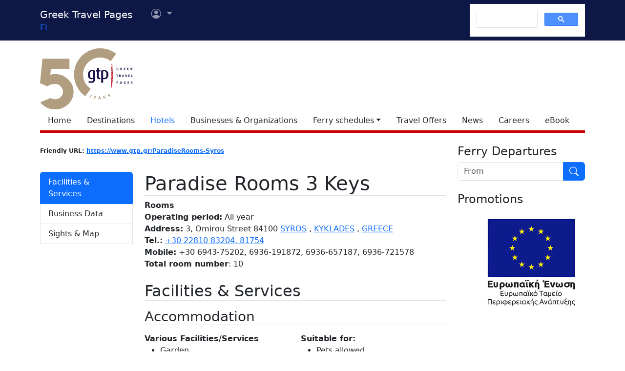

--- FILE ---
content_type: text/html; charset=utf-8
request_url: https://www.google.com/recaptcha/api2/aframe
body_size: 114
content:
<!DOCTYPE HTML><html><head><meta http-equiv="content-type" content="text/html; charset=UTF-8"></head><body><script nonce="yYZkuigDbx0MJOt5mvJfwQ">/** Anti-fraud and anti-abuse applications only. See google.com/recaptcha */ try{var clients={'sodar':'https://pagead2.googlesyndication.com/pagead/sodar?'};window.addEventListener("message",function(a){try{if(a.source===window.parent){var b=JSON.parse(a.data);var c=clients[b['id']];if(c){var d=document.createElement('img');d.src=c+b['params']+'&rc='+(localStorage.getItem("rc::a")?sessionStorage.getItem("rc::b"):"");window.document.body.appendChild(d);sessionStorage.setItem("rc::e",parseInt(sessionStorage.getItem("rc::e")||0)+1);localStorage.setItem("rc::h",'1769018387708');}}}catch(b){}});window.parent.postMessage("_grecaptcha_ready", "*");}catch(b){}</script></body></html>